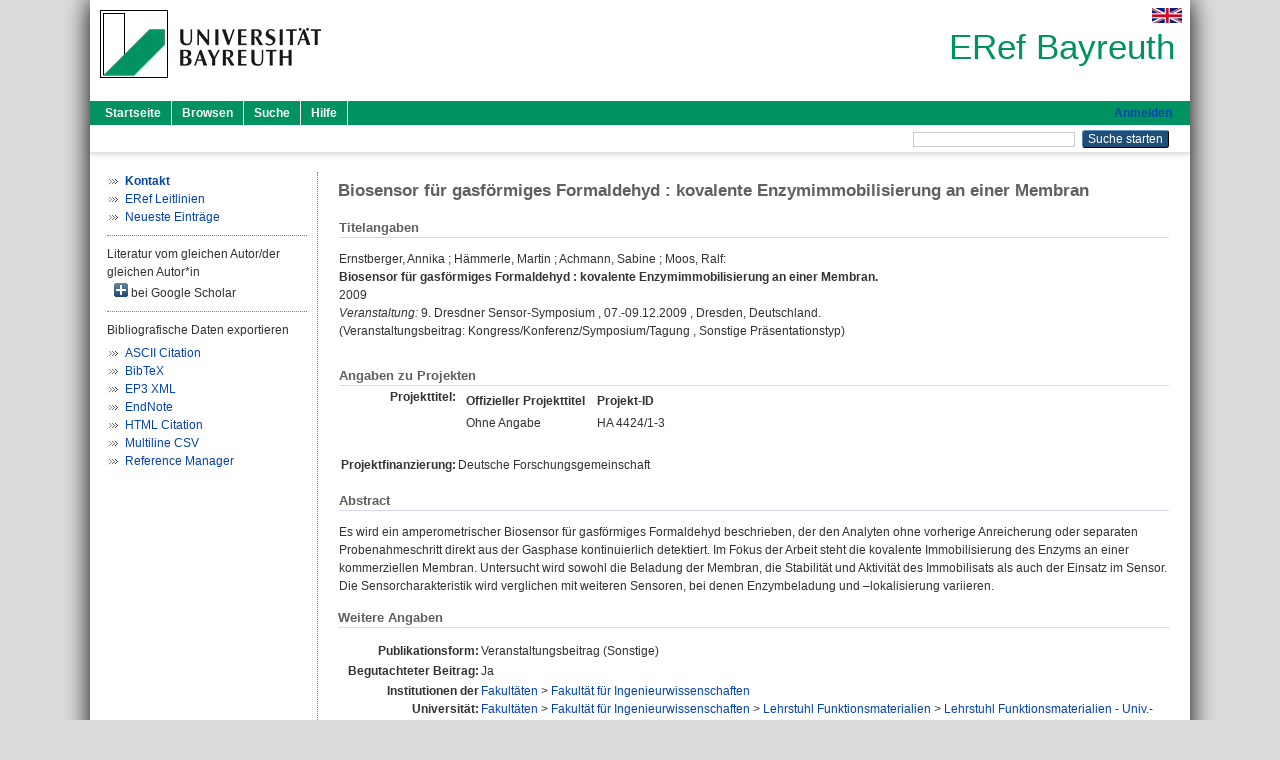

--- FILE ---
content_type: text/html; charset=utf-8
request_url: https://eref.uni-bayreuth.de/id/eprint/14245/
body_size: 4957
content:
<!DOCTYPE html PUBLIC "-//W3C//DTD XHTML 1.0 Transitional//EN" "http://www.w3.org/TR/xhtml1/DTD/xhtml1-transitional.dtd">
<html xmlns="http://www.w3.org/1999/xhtml">
  <head>
    <meta http-equiv="X-UA-Compatible" content="IE=edge" />
    <title> Biosensor für gasförmiges Formaldehyd : kovalente Enzymimmobilisierung an einer Membran  - ERef Bayreuth</title>
    <link rel="icon" href="/favicon.ico" type="image/x-icon" />
    <link rel="shortcut icon" href="/favicon.ico" type="image/x-icon" />
    <meta name="eprints.eprintid" content="14245" />
<meta name="eprints.rev_number" content="13" />
<meta name="eprints.eprint_status" content="archive" />
<meta name="eprints.userid" content="4591" />
<meta name="eprints.dir" content="disk0/00/01/42/45" />
<meta name="eprints.lastmod" content="2016-04-11 09:30:33" />
<meta name="eprints.status_changed" content="2015-05-26 06:27:42" />
<meta name="eprints.type" content="conference_item" />
<meta name="eprints.metadata_visibility" content="show" />
<meta name="eprints.creators_name" content="Ernstberger, Annika" />
<meta name="eprints.creators_name" content="Hämmerle, Martin" />
<meta name="eprints.creators_name" content="Achmann, Sabine" />
<meta name="eprints.creators_name" content="Moos, Ralf" />
<meta name="eprints.creators_gndid" content="1168600219" />
<meta name="eprints.creators_gndid" content="115618973X" />
<meta name="eprints.creators_ubt" content="yes" />
<meta name="eprints.creators_ubt" content="yes" />
<meta name="eprints.creators_ubt" content="yes" />
<meta name="eprints.creators_ubt" content="yes" />
<meta name="eprints.title" content="Biosensor für gasförmiges Formaldehyd : kovalente Enzymimmobilisierung an einer Membran" />
<meta name="eprints.language" content="ger" />
<meta name="eprints.subjects" content="DDC600620" />
<meta name="eprints.divisions" content="160000" />
<meta name="eprints.divisions" content="160010-100" />
<meta name="eprints.divisions" content="100000" />
<meta name="eprints.divisions" content="160010" />
<meta name="eprints.divisions" content="210005" />
<meta name="eprints.divisions" content="310006" />
<meta name="eprints.divisions" content="200000" />
<meta name="eprints.divisions" content="210000" />
<meta name="eprints.divisions" content="300000" />
<meta name="eprints.divisions" content="310000" />
<meta name="eprints.abstract_original_text" content="Es wird ein amperometrischer Biosensor für gasförmiges Formaldehyd beschrieben, der den Analyten ohne vorherige Anreicherung oder separaten Probenahmeschritt direkt aus der Gasphase kontinuierlich detektiert. Im Fokus der Arbeit steht die kovalente Immobilisierung des Enzyms an einer kommerziellen Membran. Untersucht wird sowohl die Beladung der Membran, die Stabilität und Aktivität des Immobilisats als auch der Einsatz im Sensor. Die Sensorcharakteristik wird verglichen mit weiteren Sensoren, bei denen Enzymbeladung und –lokalisierung variieren." />
<meta name="eprints.abstract_original_lang" content="ger" />
<meta name="eprints.date" content="2009" />
<meta name="eprints.full_text_status" content="none" />
<meta name="eprints.pres_type" content="other" />
<meta name="eprints.event_title" content="9. Dresdner Sensor-Symposium" />
<meta name="eprints.event_location" content="Dresden, Deutschland" />
<meta name="eprints.event_dates" content="07.-09.12.2009" />
<meta name="eprints.event_type" content="conference" />
<meta name="eprints.refereed" content="yes" />
<meta name="eprints.originate_ubt" content="yes" />
<meta name="eprints.person_search" content="Ernstberger Annika" />
<meta name="eprints.person_search" content="Hämmerle Martin" />
<meta name="eprints.person_search" content="Achmann Sabine" />
<meta name="eprints.person_search" content="Moos Ralf" />
<meta name="eprints.person_view_name" content="Ernstberger, Annika" />
<meta name="eprints.person_view_name" content="Hämmerle, Martin" />
<meta name="eprints.person_view_name" content="Achmann, Sabine" />
<meta name="eprints.person_view_name" content="Moos, Ralf" />
<meta name="eprints.person_view_ubt" content="yes" />
<meta name="eprints.person_view_ubt" content="yes" />
<meta name="eprints.person_view_ubt" content="yes" />
<meta name="eprints.person_view_ubt" content="yes" />
<meta name="eprints.projekt_titel_id" content="HA 4424/1-3" />
<meta name="eprints.projekt_finanzierung" content="dfg" />
<meta name="eprints.fp7_project" content="no" />
<meta name="eprints.fp7_type" content="info:eu-repo/semantics/conferenceObject" />
<meta name="eprints.citation" content="  Ernstberger, Annika ; Hämmerle, Martin ; Achmann, Sabine ; Moos, Ralf:    Biosensor für gasförmiges Formaldehyd : kovalente Enzymimmobilisierung an einer Membran.      2009  Veranstaltung: 9. Dresdner Sensor-Symposium , 07.-09.12.2009 , Dresden, Deutschland.  (Veranstaltungsbeitrag: Kongress/Konferenz/Symposium/Tagung , Sonstige  Präsentationstyp)    " />
<link rel="schema.DC" href="http://purl.org/DC/elements/1.0/" />
<meta name="DC.relation" content="https://eref.uni-bayreuth.de/id/eprint/14245/" />
<meta name="DC.title" content="Biosensor für gasförmiges Formaldehyd : kovalente Enzymimmobilisierung an einer Membran" />
<meta name="DC.creator" content="Ernstberger, Annika" />
<meta name="DC.creator" content="Hämmerle, Martin" />
<meta name="DC.creator" content="Achmann, Sabine" />
<meta name="DC.creator" content="Moos, Ralf" />
<meta name="DC.subject" content="620 Ingenieurwissenschaften" />
<meta name="DC.date" content="2009" />
<meta name="DC.type" content="Veranstaltungsbeitrag" />
<meta name="DC.type" content="NonPeerReviewed" />
<meta name="DC.identifier" content="  Ernstberger, Annika ; Hämmerle, Martin ; Achmann, Sabine ; Moos, Ralf:    Biosensor für gasförmiges Formaldehyd : kovalente Enzymimmobilisierung an einer Membran.      2009  Veranstaltung: 9. Dresdner Sensor-Symposium , 07.-09.12.2009 , Dresden, Deutschland.  (Veranstaltungsbeitrag: Kongress/Konferenz/Symposium/Tagung , Sonstige  Präsentationstyp)    " />
<meta name="DC.language" content="ger" />
<link rel="alternate" href="https://eref.uni-bayreuth.de/cgi/export/eprint/14245/EndNote/ubt_eref-eprint-14245.enw" type="text/plain; charset=utf-8" title="EndNote" />
<link rel="alternate" href="https://eref.uni-bayreuth.de/cgi/export/eprint/14245/RIS/ubt_eref-eprint-14245.ris" type="text/plain" title="Reference Manager" />
<link rel="alternate" href="https://eref.uni-bayreuth.de/cgi/export/eprint/14245/CSV/ubt_eref-eprint-14245.csv" type="text/csv; charset=utf-8" title="Multiline CSV" />
<link rel="alternate" href="https://eref.uni-bayreuth.de/cgi/export/eprint/14245/HTML/ubt_eref-eprint-14245.html" type="text/html; charset=utf-8" title="HTML Citation" />
<link rel="alternate" href="https://eref.uni-bayreuth.de/cgi/export/eprint/14245/BibTeX/ubt_eref-eprint-14245.bib" type="text/plain; charset=utf-8" title="BibTeX" />
<link rel="alternate" href="https://eref.uni-bayreuth.de/cgi/export/eprint/14245/Text/ubt_eref-eprint-14245.txt" type="text/plain; charset=utf-8" title="ASCII Citation" />
<link rel="alternate" href="https://eref.uni-bayreuth.de/cgi/export/eprint/14245/XML/ubt_eref-eprint-14245.xml" type="application/vnd.eprints.data+xml; charset=utf-8" title="EP3 XML" />
<link rel="Top" href="https://eref.uni-bayreuth.de/" />
    <link rel="Sword" href="https://eref.uni-bayreuth.de/sword-app/servicedocument" />
    <link rel="SwordDeposit" href="https://eref.uni-bayreuth.de/id/contents" />
    <link rel="Search" type="text/html" href="https://eref.uni-bayreuth.de/cgi/search" />
    <link rel="Search" type="application/opensearchdescription+xml" href="https://eref.uni-bayreuth.de/cgi/opensearchdescription" title="ERef Bayreuth" />
    <script type="text/javascript">
// <![CDATA[
var eprints_http_root = "https://eref.uni-bayreuth.de";
var eprints_http_cgiroot = "https://eref.uni-bayreuth.de/cgi";
var eprints_oai_archive_id = "eref.uni-bayreuth.de";
var eprints_logged_in = false;
var eprints_logged_in_userid = 0; 
var eprints_logged_in_username = ""; 
var eprints_logged_in_usertype = ""; 
// ]]></script>
    <style type="text/css">.ep_logged_in { display: none }</style>
    <link rel="stylesheet" type="text/css" href="/style/auto-3.4.3.css" />
    <script type="text/javascript" src="/javascript/auto-3.4.3.js">
//padder
</script>
    <!--[if lte IE 6]>
        <link rel="stylesheet" type="text/css" href="/style/ie6.css" />
   <![endif]-->
    <meta name="Generator" content="EPrints 3.4.3" />
    <meta http-equiv="Content-Type" content="text/html; charset=UTF-8" />
    <meta http-equiv="Content-Language" content="de" />
    
  </head>
  <body>
    

    <div id="pageContainer" class="pageContainer">
     <div id="branding">
      <span id="logo">
       <div id="headerprint">
        <h2>ERef Bayreuth</h2>
       </div>
       <div id="header" class="ep_noprint">
        <a href="https://www.uni-bayreuth.de/" title="UBT-Homepage" tabindex="-1" target="_blank">
         <img src="/images/logo-university-of-bayreuth.png" id="ubtlogo" alt="Logo UBT" title="Homepage der UBT" />
        </a>
         <div id="ep_tm_languages"><a href="/cgi/set_lang?lang=en&amp;referrer=https%3A%2F%2Feref.uni-bayreuth.de%2Fid%2Feprint%2F14245%2F" title="English"><img src="/images/flags/en.png" align="top" border="0" alt="English" /></a></div>
        <div id="headerrechts">
         <a id="headerrechts" href="/" title="Startseite">
          <div id="headerrechtstext">ERef Bayreuth</div>
         </a>
        </div> <!-- headerrechts -->
       </div> <!-- header -->
       </span> <!-- logo -->
      </div> <!-- branding -->
       
      <div id="ep_tm_header" class="ep_noprint">
       <div class="ubt_tm_menu_top">
        <div class="ep_tm_menu_left">
         <ul class="ep_tm_menu">
          <li>
           <a href="/" title="
	 Startseite
	">
            
	 Startseite
	
           </a>
          </li>
          <li>
           <a href="/view/" title="
	 Browsen
	" menu="ep_tm_menu_browse">
            
	 Browsen
	
           </a>
            <ul id="ep_tm_menu_browse" style="display:none;">
	     <li>
              <a href="/view/person_gndid/">
               In den Einträgen blättern nach 
               Person (UBT)
              </a>
             </li>
             <li>
              <a href="/view/divisions/">
               In den Einträgen blättern nach 
               Institutionen der Universität Bayreuth
              </a>
             </li>
             <li>
              <a href="/view/projekt/">
               In den Einträgen blättern nach 
               Projekte
              </a>
             </li>
             <li>
              <a href="/view/series/">
               In den Einträgen blättern nach 
               Schriftenreihen
              </a>
             </li>
             <li>
              <a href="/view/journal/">
               In den Einträgen blättern nach 
               Zeitschriften
              </a>
             </li>
             <li>
              <a href="/view/type/">
               In den Einträgen blättern nach 
               Publikationsform
              </a>
             </li>
             <li>
              <a href="/view/year/">
               In den Einträgen blättern nach 
               Jahr
              </a>
             </li>
             <li>
              <a href="/view/subjects/">
               In den Einträgen blättern nach 
               Sachgebiete der DDC
              </a>
             </li>
            </ul>
          </li>
          <li>
           <a href="/cgi/search/advanced" title="
	 Suche
	">
            
	 Suche
	
           </a>
          </li>
          <li>
           <a href="/help/index.html" title="
         Hilfe
	">
            
         Hilfe
	
           </a>
          </li>
         </ul>
        </div> <!-- ep_tm_menu_left -->
        <div class="ep_tm_menu_right">
         
		<a id="loginButton" href="https://eref.uni-bayreuth.de/cgi/users/home">Anmelden</a>
	
        </div> <!-- ep_tm_menu_right -->
       </div> <!-- ep_tm_menu_top -->

       <div class="ep_tm_searchbar">
        <div>
         <ul class="ep_tm_key_tools" id="ep_tm_menu_tools" role="toolbar"></ul>
        </div>
        <div>
         <form method="get" accept-charset="utf-8" action="/cgi/search" role="search" aria-label="Publication simple search">
          <input class="ep_tm_searchbarbox" size="20" type="text" name="q" aria-labelledby="searchbutton" />
          <input class="ep_tm_searchbarbutton" value="Suche starten" type="submit" name="_action_search" id="searchbutton" />
          <input type="hidden" name="_action_search" value="Search" />
          <input type="hidden" name="_order" value="bytitle" />
          <input type="hidden" name="basic_srchtype" value="ALL" />
          <input type="hidden" name="_satisfyall" value="ALL" />
         </form>
        </div>
       	</div> <!-- ep_tm_searchbar -->
      </div> <!-- ep_tm_header -->

      <div id="ubt_main">
       <table class="ubt_main_table" cellpadding="0" cellspacing="0">
        <tr>
         <td id="ubt_main_left" class="ep_noprint" align="left" valign="top">
                <ul class="ubt_browseleft" style="margin-top:0;">
                        <li><a href="/contact.html"><strong>Kontakt</strong></a></li>
                        <li><a href="/leitlinien.html">ERef Leitlinien</a></li>
                        <li><a href="/cgi/latest">Neueste Einträge</a></li>
                </ul>
        <hr class="hr_dotted" />Literatur vom gleichen Autor/der gleichen Autor*in<div id="author_google" style="padding:2px 0 0 2px;" onClick="show_author ( 'google' )"><img id="author_google_image" alt="plus" title="plus" src="/images/plus.png" border="0" /> bei Google Scholar</div><div id="author_google_list" style="display:none"><ul style="margin: 0 0 0 25px;"><li><a href="http://scholar.google.com/scholar?as_q=&amp;as_sauthors=Ernstberger%20Annika" target="google">Ernstberger, Annika</a></li><li><a href="http://scholar.google.com/scholar?as_q=&amp;as_sauthors=Hämmerle%20Martin" target="google">Hämmerle, Martin</a></li><li><a href="http://scholar.google.com/scholar?as_q=&amp;as_sauthors=Achmann%20Sabine" target="google">Achmann, Sabine</a></li><li><a href="http://scholar.google.com/scholar?as_q=&amp;as_sauthors=Moos%20Ralf" target="google">Moos, Ralf</a></li></ul></div><hr class="hr_dotted" />Bibliografische Daten exportieren<ul id="render_export_links"><li><a href="https://eref.uni-bayreuth.de/cgi/export/eprint/14245/Text/ubt_eref-eprint-14245.txt">ASCII Citation</a></li><li><a href="https://eref.uni-bayreuth.de/cgi/export/eprint/14245/BibTeX/ubt_eref-eprint-14245.bib">BibTeX</a></li><li><a href="https://eref.uni-bayreuth.de/cgi/export/eprint/14245/XML/ubt_eref-eprint-14245.xml">EP3 XML</a></li><li><a href="https://eref.uni-bayreuth.de/cgi/export/eprint/14245/EndNote/ubt_eref-eprint-14245.enw">EndNote</a></li><li><a href="https://eref.uni-bayreuth.de/cgi/export/eprint/14245/HTML/ubt_eref-eprint-14245.html">HTML Citation</a></li><li><a href="https://eref.uni-bayreuth.de/cgi/export/eprint/14245/CSV/ubt_eref-eprint-14245.csv">Multiline CSV</a></li><li><a href="https://eref.uni-bayreuth.de/cgi/export/eprint/14245/RIS/ubt_eref-eprint-14245.ris">Reference Manager</a></li></ul></td>
         <td id="ubt_main_left_border" class="ep_noprint" align="left" valign="top"> </td>
         <td id="ubt_main_center" align="left" valign="top">
          <h1 class="ep_tm_pagetitle"> 

Biosensor für gasförmiges Formaldehyd : kovalente Enzymimmobilisierung an einer Membran

 </h1>
          <div class="ep_summary_content"><div class="ep_summary_content_left"></div><div class="ep_summary_content_right"></div><div class="ep_summary_content_top"></div><div class="ep_summary_content_main">

  <div class="ep_block_small">
  <h2 class="ubt_ep_heading">
   Titelangaben
  </h2>
  <p style="margin-bottom: 1em">
    


    <span class="person_name">Ernstberger, Annika</span> ; <span class="person_name">Hämmerle, Martin</span> ; <span class="person_name">Achmann, Sabine</span> ; <span class="person_name">Moos, Ralf</span>:<br />



<b>Biosensor für gasförmiges Formaldehyd : kovalente Enzymimmobilisierung an einer Membran.</b>


  <br />



    2009
    <br />
    <i>Veranstaltung:</i> 9. Dresdner Sensor-Symposium
     , 07.-09.12.2009
     , Dresden, Deutschland.
    <br />
    (Veranstaltungsbeitrag: Kongress/Konferenz/Symposium/Tagung
     , 
      Sonstige
       Präsentationstyp)
     <br />
    
  

  </p>
  </div>

  

    

    



  
  <div class="ep_block_small">
    <h2 class="ubt_ep_heading">Angaben zu Projekten</h2>
    <table class="ep_summary_page_actions">
      
        <tr>
         <th align="right" valign="top">Projekttitel:</th>
         <td valign="top">
              <div class="ep_compound ep_projekt_titel"><div class="ep_compound_header_row"><div class="ep_compound_header_cell">Offizieller Projekttitel</div><div class="ep_compound_header_cell">Projekt-ID</div></div><div class="ep_compound_data_row"><div>Ohne Angabe</div><div>HA 4424/1-3</div></div></div>
               <br />
         </td>
        </tr>
      
      
        <tr>
          <th align="right" valign="top">Projektfinanzierung:</th>
          <td valign="top">
            
              Deutsche Forschungsgemeinschaft<br />
            
            
         </td>
        </tr>
      
    </table>
   </div>
  
  

  
   <div class="ep_block_small">
    <h2 class="ubt_ep_heading">Abstract</h2>
    <p style="text-align: left; margin: 1em auto 0em auto"><span>Es wird ein amperometrischer Biosensor für gasförmiges Formaldehyd beschrieben, der den Analyten ohne vorherige Anreicherung oder separaten Probenahmeschritt direkt aus der Gasphase kontinuierlich detektiert. Im Fokus der Arbeit steht die kovalente Immobilisierung des Enzyms an einer kommerziellen Membran. Untersucht wird sowohl die Beladung der Membran, die Stabilität und Aktivität des Immobilisats als auch der Einsatz im Sensor. Die Sensorcharakteristik wird verglichen mit weiteren Sensoren, bei denen Enzymbeladung und –lokalisierung variieren.<br /></span></p>
    </div>
  

  

   <h2 class="ubt_ep_heading">Weitere Angaben</h2>
  <table style="margin-bottom: 1em; margin-top: 1em;" cellpadding="3">
    <tr>
      <th align="right">Publikationsform:</th>
      <td>
        Veranstaltungsbeitrag
        (Sonstige)
        
        
        
      </td>
    </tr>
    
     
     
     
     
        <tr>
         <th align="right" valign="top">Begutachteter Beitrag:</th>
         <td valign="top">Ja</td>
        </tr>
     
     
     
     
     
     
        <tr>
         <th align="right" valign="top">Institutionen der Universität:</th>
         <td valign="top"><a href="https://eref.uni-bayreuth.de/view/divisions/100000.html">Fakultäten</a> &gt; <a href="https://eref.uni-bayreuth.de/view/divisions/160000.html">Fakultät für Ingenieurwissenschaften</a><br /><a href="https://eref.uni-bayreuth.de/view/divisions/100000.html">Fakultäten</a> &gt; <a href="https://eref.uni-bayreuth.de/view/divisions/160000.html">Fakultät für Ingenieurwissenschaften</a> &gt; <a href="https://eref.uni-bayreuth.de/view/divisions/160010.html">Lehrstuhl Funktionsmaterialien</a> &gt; <a href="https://eref.uni-bayreuth.de/view/divisions/160010-100.html">Lehrstuhl Funktionsmaterialien - Univ.-Prof. Dr.-Ing. Ralf Moos</a><br /><a href="https://eref.uni-bayreuth.de/view/divisions/100000.html">Fakultäten</a><br /><a href="https://eref.uni-bayreuth.de/view/divisions/100000.html">Fakultäten</a> &gt; <a href="https://eref.uni-bayreuth.de/view/divisions/160000.html">Fakultät für Ingenieurwissenschaften</a> &gt; <a href="https://eref.uni-bayreuth.de/view/divisions/160010.html">Lehrstuhl Funktionsmaterialien</a><br /><a href="https://eref.uni-bayreuth.de/view/divisions/200000.html">Profilfelder</a> &gt; <a href="https://eref.uni-bayreuth.de/view/divisions/210000.html">Advanced Fields</a> &gt; <a href="https://eref.uni-bayreuth.de/view/divisions/210005.html">Neue Materialien</a><br /><a href="https://eref.uni-bayreuth.de/view/divisions/300000.html">Forschungseinrichtungen</a> &gt; <a href="https://eref.uni-bayreuth.de/view/divisions/310000.html">Forschungszentren</a> &gt; <a href="https://eref.uni-bayreuth.de/view/divisions/310006.html">Bayreuther Materialzentrum - BayMAT</a><br /><a href="https://eref.uni-bayreuth.de/view/divisions/200000.html">Profilfelder</a><br /><a href="https://eref.uni-bayreuth.de/view/divisions/200000.html">Profilfelder</a> &gt; <a href="https://eref.uni-bayreuth.de/view/divisions/210000.html">Advanced Fields</a><br /><a href="https://eref.uni-bayreuth.de/view/divisions/300000.html">Forschungseinrichtungen</a><br /><a href="https://eref.uni-bayreuth.de/view/divisions/300000.html">Forschungseinrichtungen</a> &gt; <a href="https://eref.uni-bayreuth.de/view/divisions/310000.html">Forschungszentren</a></td>
        </tr>
     
     
        <tr>
         <th align="right" valign="top">Titel an der UBT entstanden:</th>
         <td valign="top">Ja</td>
        </tr>
     
     
        <tr>
         <th align="right" valign="top">Themengebiete aus DDC:</th>
         <td valign="top"><a href="https://eref.uni-bayreuth.de/view/subjects/DDC600.html">600 Technik, Medizin, angewandte Wissenschaften</a> &gt; <a href="https://eref.uni-bayreuth.de/view/subjects/DDC600620.html">620 Ingenieurwissenschaften</a></td>
        </tr>
     
     
     
        <tr>
         <th align="right" valign="top">Eingestellt am:</th>
         <td valign="top">26 Mai 2015 06:27</td>
        </tr>
     
     
        <tr>
         <th align="right" valign="top">Letzte Änderung:</th>
         <td valign="top">11 Apr 2016 09:30</td>
        </tr>
     
    
    
    <tr>
      <th align="right">URI:</th>
      <td valign="top"><a href="https://eref.uni-bayreuth.de/id/eprint/14245">https://eref.uni-bayreuth.de/id/eprint/14245</a></td>
    </tr>
  </table>

  
  



</div><div class="ep_summary_content_bottom"></div><div class="ep_summary_content_after"></div></div>
         </td>
        </tr>
       </table>
      </div> <!-- ubt_main -->

       <footer>
        <div id="footer" class="floatcon ep_noprint">
         <div id="right">
          <a rel="external" href="https://eprints.org/software/">
           <img alt="EPrints Logo" src="/images/eprintslogo.png" /><img alt="EPrints Flavour Logo" src="/images/flavour.png" style="width: 28px" />
          </a>
        </div>
        <div id="left">
         <a href="https://www.ub.uni-bayreuth.de" target="_blank">
	 Universitätsbibliothek Bayreuth
	</a> - 
	  95447 Bayreuth - Tel. 0921/553450
	 <br />
         <a href="https://eref.uni-bayreuth.de/contact.html" target="_blank">
	 Kontakt 
	</a> - <a href="https://eref.uni-bayreuth.de/impressum.html" target="_blank">
	 Impressum  
	</a> - <a href="https://www.uni-bayreuth.de/de/_service/datenschutzerklaerung/index.html" target="_blank">
	 Datenschutz
	</a>
        </div>
       </div>
      </footer>
    </div> <!-- wrapper -->
  </body>
</html>